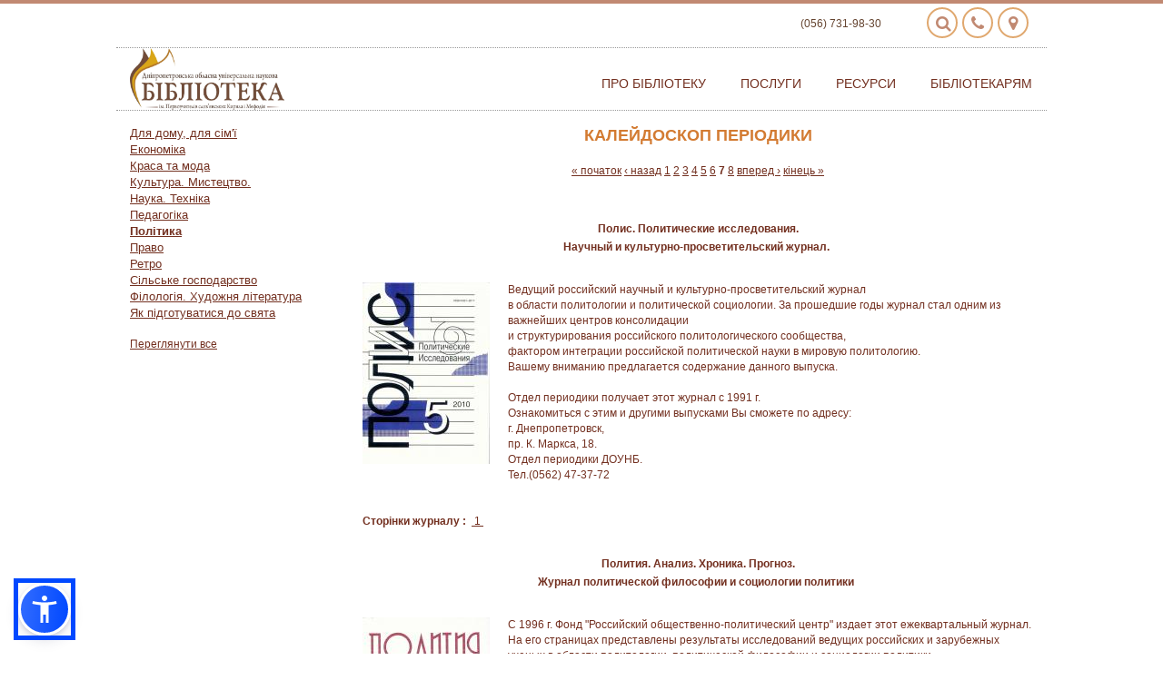

--- FILE ---
content_type: text/html; charset=utf-8
request_url: https://www.libr.dp.ua/?do=kaleidoscope&idr=1&np=7
body_size: 14778
content:
<!DOCTYPE html PUBLIC "-//W3C//DTD XHTML 1.0 Transitional//EN" "http://www.w3.org/TR/xhtml1/DTD/xhtml1-transitional.dtd">
<html xmlns="http://www.w3.org/1999/xhtml" xml:lang="uk" lang="uk">
<head>
<!-- Global site tag (gtag.js) - Google Analytics -->
<script async src="https://www.googletagmanager.com/gtag/js?id=UA-142474687-1"></script>
<script>
  window.dataLayer = window.dataLayer || [];
  function gtag(){dataLayer.push(arguments);}
  gtag('js', new Date());

  gtag('config', 'UA-142474687-1');
</script>

    
 <meta http-equiv="Content-Type" content="text/html; charset=utf-8" />
<title>КАЛЕЙДОСКОП ПЕРIОДИКИ</title>
<meta name="description" content="Дніпропетровська обласна універсальна наукова бібліотека, бiблiотека, Калейдоскоп періодики" />
<meta name="keywords" content="Калейдоскоп періодики" />
<meta name="generator" content="DataLife Engine (http://dle-news.ru)" />
<link rel="search" type="application/opensearchdescription+xml" href="https://www.libr.dp.ua/engine/opensearch.php" title="Дніпропетровська обласна універсальна наукова бібліотека| 190 років" />
<link rel="alternate" type="application/rss+xml" title="Дніпропетровська обласна універсальна наукова бібліотека| 190 років" href="https://www.libr.dp.ua/rss.xml" />
<script type="text/javascript" src="https://www.libr.dp.ua/engine/classes/js/jquery_3_1.js"></script>
<script type="text/javascript" src="https://www.libr.dp.ua/engine/classes/js/jqueryui.js"></script>
<script type="text/javascript" src="https://www.libr.dp.ua/engine/classes/js/dle_js.js"></script>
<link media="screen" href="https://www.libr.dp.ua/engine/editor/css/default.css" type="text/css" rel="stylesheet" />
 
<meta name="HandheldFriendly" content="true">
<meta name="format-detection" content="telephone=no">
<meta name="viewport" content="width=device-width, initial-scale=1">
<meta name="apple-mobile-web-app-capable" content="yes">
<meta name="apple-mobile-web-app-status-bar-style" content="default">
<link rel="shortcut icon" href="https://www.libr.dp.ua/templates/Bibo/images/favicon.ico"/>
<link media="screen" href="https://www.libr.dp.ua/templates/Bibo/style/owl.carousel.css" type="text/css" rel="stylesheet"/>
<link media="screen" href="https://www.libr.dp.ua/templates/Bibo/style/style.css" type="text/css" rel="stylesheet"/>
<link media="screen" href="https://www.libr.dp.ua/templates/Bibo/style/engine.css" type="text/css" rel="stylesheet"/>
<link media="screen" href="https://www.libr.dp.ua/templates/Bibo/style/bootstrap.css" type="text/css" rel="stylesheet"/>
<link rel="stylesheet" href="//fonts.googleapis.com/css?family=Open+Sans:400,600,300,800,700,400italic|PT+Serif:400,400italic"/>
<link href="https://fonts.googleapis.com/css?family=Roboto+Condensed" rel="stylesheet">
<link rel="stylesheet" href="https://maxcdn.bootstrapcdn.com/font-awesome/4.5.0/css/font-awesome.min.css">
<link media="screen" href="https://www.libr.dp.ua/templates/Bibo/style/animate.css" type="text/css" rel="stylesheet"/>
<script src="https://www.libr.dp.ua/templates/Bibo/js/libs.js"></script>


<!--[if lte IE 6]>
		<link rel="stylesheet" href="//universal-ie6-css.googlecode.com/files/ie6.1.1.css" media="screen, projection">
	<![endif]-->
<!-- HTML5 Shiv + detect touch events -->
<!---bb fix-->
<link media="screen" href="https://www.libr.dp.ua/templates/Bibo/style/bbcodes.css" type="text/css" rel="stylesheet"/>
<script type="text/javascript" src="https://www.libr.dp.ua/templates/Bibo/js/tooltip.js"></script>
<!--<script src="https://ajax.googleapis.com/ajax/libs/jquery/3.1.1/jquery.min.js"></script>//-->
<script src="https://www.libr.dp.ua/templates/Bibo/js/owl.carousel.js"></script>
<!--<script src="https://cdnjs.cloudflare.com/ajax/libs/OwlCarousel2/2.2.1/owl.carousel.min.js" type="text/javascript">//-->
<script src="https://maxcdn.bootstrapcdn.com/bootstrap/3.3.7/js/bootstrap.min.js"></script>
<script type="text/javascript">

  var _gaq = _gaq || [];
  _gaq.push(['_setAccount', 'UA-38526566-1']);
  _gaq.push(['_trackPageview']);

  (function() {
    var ga = document.createElement('script'); ga.type = 'text/javascript'; ga.async = true;
    ga.src = ('https:' == document.location.protocol ? 'https://ssl' : 'http://www') + '.google-analytics.com/ga.js';              1
    var s = document.getElementsByTagName('script')[0]; s.parentNode.insertBefore(ga, s);
  })();

</script>
<script src="https://code.iconify.design/1/1.0.3/iconify.min.js"></script>

<script src="https://cdn.jsdelivr.net/npm/sienna-accessibility@latest/dist/sienna-accessibility.umd.js" defer></script>
</head>
<body>

 <script type="text/javascript">
<!--
var dle_root       = 'https://www.libr.dp.ua/';
var dle_admin      = '';
var dle_login_hash = '';
var dle_group      = 5;
var dle_skin       = 'Bibo';
var dle_wysiwyg    = '1';
var quick_wysiwyg  = '1';
var dle_act_lang   = ["Так", "Ні", "Введення", "Скасувати", "Зберегти", "Видалити", "Завантаження. Зачекайте, будь-ласка..."];
var menu_short     = 'Швидке редагування';
var menu_full      = 'Повне редагування';
var menu_profile   = 'Перегляд профілю';
var menu_send      = 'Надіслати повідомлення';
var menu_uedit     = 'Адмінцентр';
var dle_info       = 'Інформація';
var dle_confirm    = 'Підтвердження';
var dle_prompt     = 'Введення інформації';
var dle_req_field  = 'Заповніть всі необхідні поля';
var dle_del_agree  = 'Ви дійсно хочете видалити? Дану дію буде неможливо відмінити.';
var dle_spam_agree = 'Ви дійсно хочете відзначити користувача як спамера? Це призведе до видалення всіх його коментарів';
var dle_complaint  = 'Зазначте текст вашої скарги для адміністрації:';
var dle_big_text   = 'Виділена занадто велика ділянка тексту.';
var dle_orfo_title = 'Зазначте коментар для адміністрації до знайденої граматичної помилки';
var dle_p_send     = 'Надіслати';
var dle_p_send_ok  = 'Повідомлення успішно надіслане';
var dle_save_ok    = 'Зміни успішно збережені. Оновити сторінку?';
var dle_reply_title= 'Відповідь на коментар';
var dle_tree_comm  = '0';
var dle_del_news   = 'Видалити статтю';
var dle_sub_agree  = '';
var allow_dle_delete_news   = false;
var dle_search_delay   = false;
var dle_search_value   = '';
jQuery(function($){
FastSearch();
});
//-->
</script> <header id="header">
<div class="container clearfix">
<style>
.button {
/*    background-image: -webkit-linear-gradient(top, #f4f1ee, #fff);
    background-image: linear-gradient(top, #f4f1ee, #fff);*/
    border-radius: 50%;
/*    box-shadow: 0px 8px 10px 0px rgba(0, 0, 0, .3), inset 0px 4px 1px 1px white, inset 0px -3px 1px 1px rgba(204,198,197,.5);*/
    float: right;
    height: 34px;
    margin: 0 5px 0px 0;
    position: relative;
    width: 34px;
/*    -webkit-transition: all .1s linear;     
    transition: all .1s linear;*/
    float: right;
/*    background-color: rgb(224, 168, 111);*/
    border: 2px solid rgb(224, 168, 111);
    color: #FFF;
}
.button i::before {
    left: 8px;
    top: 7px;
    position: absolute;
}
i.fa-map-marker::before {
    left: 10px;
}
.button .fa { color: #c18972; }
</style>
	<div class="row" style="text-align: right; font-size: 18px; color: #FFF; margin-right: 0px; margin-bottom: 10px;">
		<span style="font-size: 12px; color: #654430; margin-right: 20px; padding-top: 10px; display: inline-block;">(056) 731-98-30</span>
		<a href="/find.html" class="button" title="Як нас знайти"><i class="fa fa-map-marker" aria-hidden="true"></i></a>&nbsp;
		<a href="/contacts.html" class="button" title="Контакти"><i class="fa fa-phone" aria-hidden="true"></i></a>&nbsp;
		<a href="/index.php?do=search" class="button" title="Пошук по сайту"><i class="fa fa-search" aria-hidden="true"></i></a>&nbsp;
	</div>
	<div class="row" style="border-bottom: 1px dotted #999;border-top: 1px dotted #999;">
		<div class="col-md-3 col-sm-3 col-xs-9">
			<a class="navbar-brand" href="/" id="logo">
			<img src="https://www.libr.dp.ua/templates/Bibo/images/logo.webp" class="img-responsive" title="Дніпропетровська обласна універсальна наукова бібліотека ім. Первоучителів слов'янських Кирила і Мефодія"  alt="Дніпропетровська обласна універсальна наукова бібліотека ім. Первоучителів слов'янських Кирила і Мефодія" style="max-width: 170px;">
			</a>
		</div>
		<div class="col-md-9 col-sm-9 col-xs-3 topmenu">			
			<!-- Navigation -->
			<nav id="mainNav" class="navbar navbar-default navbar-custom menu">			
				<!-- Brand and toggle get grouped for better mobile display -->
				<div class="navbar-header page-scroll">
					<button type="button" class="navbar-toggle" data-toggle="collapse" data-target="#menu" title="Menu">
					<i class="fa fa-bars"></i>
					</button>
				</div>
				<!-- Collect the nav links, forms, and other content for toggling -->
				<div class="collapse navbar-collapse" id="menu">
					<ul class="nav navbar-nav navbar-right">
						<li class="dropdown">
						<a href="/about/" class="dropdown-toggle" data-toggle="dropdown" role="button" aria-expanded="false">Про бібліотеку</a>
						<ul class="dropdown-menu" role="menu">
							<li><a href="/time.html">Графік роботи</a></li>
                            <!--<li><a href="#">Як записатися до бібліотеки</a></li>-->
							<li><a href="/find.html">Як нас знайти</a></li>
                            <li><a href="/rulesbibl.html">Правила користування</a></li>
                            <li><a href="/departaments.html">Про відділи</a></li>
                            <li><a href="/contacts.html">Контакти</a></li>
							<li><a href="/bibl.html">Бібліотека сьогодні</a></li>
                             <li><a href="/history.html">Історія бібліотеки</a></li>
                             <li><a href="Socmerezhi.html">Бібліотека в соціальних медіа</a></li>
                            <li><a href="/zasid_klubiv_glav.html">Робота клубів</a></li>
                            <li><a href="/?do=chronicles">Бібліотечні новини</a></li>
                            <li><a href="/fr.html">Партнери бібліотеки</a></li>
                            <li><a href="/dar.html">Дарунки бібліотеці</a></li>
					        <!--<li><a href="#">Віртуальна екскурсія</a></li>-->
                            <li><a href="/?do=GalleryVS">Фотогалерея</a></li>
							</ul>
						</li>
						
						<li class="dropdown">
						<a href="/about.html" class="dropdown-toggle" data-toggle="dropdown" role="button" aria-expanded="false">Послуги</a>
						<ul class="dropdown-menu" role="menu">
                            <li><a href="bibl_posl.html">Бібліотечно-інформаційні</a></li>
                            <li><a href="bibl_plat_posl.html">Додаткові платні послуги</a></li>
                            <li><a href="/?do=virtb">Віртуальна довідка</a></li>
                            <li><a href="http://www.old.libr.dp.ua/cgi-bin/irbis64r_01/cgiirbis_64.exe?C21COM=F&I21DBN=BOOKN&P21DBN=BOOKN#">Пошук за каталогами</a></li>
                            <li><a href="/prodovg.html">Продовження користування літературою</a></li>
                            <li><a href="/?do=eldd">Електронна доставка документів</a></li>
                            <li><a href="/dep-mba.html">Замовлення по МБА</a></li>
                            <li><a href="/?do=subscribe">Підписка на розсилки</a></li>
                            <li><a href="/wi-fi.html">Доступ до Інтернет</a></li>
                            <li><a href="read_bibl.html">Рекомендуємо почитати</a></li>
                            <li><a href="/konsultacii.html">Консультації патентних повіренних</a></li>
							
						</ul>
						</li>
						<li class="dropdown">
						<a href="/contacts.html" class="dropdown-toggle" data-toggle="dropdown" role="button" aria-expanded="false">Ресурси</a>
						<ul class="dropdown-menu" role="menu">
                            <li><a href="/fond.html">Фонди та колекції</a></li>
                            <li><a href="/?do=new-book">Нові надходження</a></li>
                            <li><a href="/region-istorija.html">Краєзнавчі ресурси</a></li>
                            <li><a href="/?do=virtshow">Віртуальні виставки</a></li>
                            <li><a href="/elektronniy-katalog.html">Електронні каталоги</a></li>
							<li><a href="/elektronn-resursi-dounb.html">Електронні ресурси</a></li>
                           <!-- <li><a href="#">Бібліотекар рекомендує</a></li>-->
							<li><a href="/qr-proect.html">Е-книга через QR-код</a></li>
                           <li><a href="/svit_znan.html">Світ знань нових видань</a></li>
                            <li><a href="/?do=site-rating">Що читають користувачі</a></li>
                             <li><a href="https://www.libr.dp.ua/?do=fullkr&cat=85">Видання бібліотеки</a></li>
                            <li><a href="/book_stories.html">Book stories: з рук у руки</a></li>
                            <li><a href="/elres-internet.html">Ресурси інтернет</a></li>
                            <li><a href="/videogall.html">Відеогалерея</a></li>
                            <li><a href="/?do=audiopodcasts">Аудіоподкасти</a></li>
                            <li><a href="/a-book.html">Аудіокниги</a></li>
                            <li><a href="/?do=ukrainica">Україніка</a></li>
						</ul>
						</li>
						<li class="dropdown">
						<a href="/contacts.html" class="dropdown-toggle" data-toggle="dropdown" role="button" aria-expanded="false">Бібліотекарям</a>
						<ul class="dropdown-menu" role="menu">
                            <li><a href="DBA.html">Дніпропетровська бібліотечна асоціація</a></li>
							<li><a href="/?do=dnipro">Дніпропетровщина бібліотечна</a></li>
							<li><a href="reg.html">Заклади культури області</a></li>
							<li><a href="/elkat.html">Проект «Електронний каталог»</a></li>
                           <li><a href="/xronika.html">Бібліотеки: хроніки війни</a></li> 
                            <li><a href="pkk1.html">Проект ПКК</a></li>
                            <li><a href="knobmen.html">Книгообмін</a></li>
                            <li><a href="/zaproch.html">Запрошуємо до участі</a></li>
                            <li><a href="nauk-doslid_robota.html">Науково-дослідна робота</a></li>
                           <li><a href="/conference.html">Конференції</a></li>
                            <li><a href="/projects.html">Проєкти, акції, конкурси</a></li>
                            <li><a href="libr_world.html">Бібліотеки світу</a></li>
                            <li><a href="libr_ukraina.html">Бібліотеки України</a></li>
						</ul>
						</li>
					</ul>
				</div>
				<!-- /.navbar-collapse -->
			
			</nav>
		</div>
	</div>
</div>
<!--hidden search-->
<!--search-->

<!--<div class="visible-sm-block visible-xs-block hiddensrch">
	<div class="container clearfix">
		<form id="q_search" class="srch" method="post">
			<div class="q_search">
				<input id="story" name="story" class="searchTerm" placeholder="Пошук в каталозі..." type="search">
				<button class="searchButton" type="submit" title="Знайти"><i class="searchIcon fa fa-search"></i></button>
			</div>
			<input type="hidden" name="do" value="search">
			<input type="hidden" name="subaction" value="search">
			<div class="clear">
			</div>
			<ul>
				<li>
				<a href="#">Розширений пошук по каталогу</a>
				</li>
				<li>
				<a href="#">Пошук по сайту</a>
				</li>
			</ul>
		</form>
		<div class="clear">
		</div>
	</div>
</div>//-->
<!--end-->
<!--hidden-->
</header>
<!-- end #header --> 
<section id="content" class="container clearfix">
     
    
     <div class = "row">
    <!--Left column-->

<div id='dle-content'><div class = "col-md-3"><a href="/?do=kaleidoscope&idr=5" class="lmenu">Для дому, для сім'ї</a><br/><a href="/?do=kaleidoscope&idr=3" class="lmenu">Економіка</a><br/><a href="/?do=kaleidoscope&idr=6" class="lmenu">Краса та мода</a><br/><a href="/?do=kaleidoscope&idr=10" class="lmenu">Культура. Мистецтво.</a><br/><a href="/?do=kaleidoscope&idr=4" class="lmenu">Наука. Техніка</a><br/><a href="/?do=kaleidoscope&idr=9" class="lmenu">Педагогіка</a><br/><a href="/?do=kaleidoscope&idr=1" class="lmenu"><b>Політика</b></a><br/><a href="/?do=kaleidoscope&idr=2" class="lmenu">Право</a><br/><a href="/?do=kaleidoscope&idr=12" class="lmenu">Ретро</a><br/><a href="/?do=kaleidoscope&idr=11" class="lmenu">Сільське господарство</a><br/><a href="/?do=kaleidoscope&idr=8" class="lmenu">Філологія. Художня література</a><br/><a href="/?do=kaleidoscope&idr=7" class="lmenu">Як підготуватися до свята</a><br/><br/><a href="/?do=kaleidoscope&idr=0">Переглянути все</a><br/></div>
    <div class = "col-md-9"><h3 style="margin-left: 0px; text-align: center; margin-bottom: 20px; color: #d37b32;" class="myh3">КАЛЕЙДОСКОП ПЕРIОДИКИ</h3><p align="center"> <a class="pager-first first" href="/?do=kaleidoscope&idr=1&np=1" title="">« початок</a>  <a class="pager-previous" href="/?do=kaleidoscope&idr=1&np=6" title="">‹ назад</a>  <a class="pager-item" href="/?do=kaleidoscope&idr=1&np=1" title="">1</a>  <a class="pager-item" href="/?do=kaleidoscope&idr=1&np=2" title="">2</a>  <a class="pager-item" href="/?do=kaleidoscope&idr=1&np=3" title="">3</a>  <a class="pager-item" href="/?do=kaleidoscope&idr=1&np=4" title="">4</a>  <a class="pager-item" href="/?do=kaleidoscope&idr=1&np=5" title="">5</a>  <a class="pager-item" href="/?do=kaleidoscope&idr=1&np=6" title="">6</a>  <b>7</b>  <a class="pager-item" href="/?do=kaleidoscope&idr=1&np=8" title="">8</a>  <a class="pager-next" href="/?do=kaleidoscope&idr=1&np=8" title="">вперед ›</a>  <a class="pager-last last" href="/?do=kaleidoscope&idr=1&np=8" title="">кінець »</a> <br>&nbsp;</p>
<div class="journal" style="margin-top: 30px; min-height: 220px;"><p align="center" style="color:#733020; font-size: 14px; font-face: Geneva, Arial, Helvetica, sans-serif;"><strong>Полис. Политические исследования.<br>Научный и культурно-просветительский журнал.</strong>&nbsp;<br>&nbsp;</p>
      <div align="center" style="display: inline-block; text-align: left; margin-bottom: 6px; width: 160px; float: left;"><img src="https://old.libr.dp.ua/imgsp/img_468.jpg" width="140" alt="Полис. Политические исследования. Научный и культурно-просветительский журнал."></div>
      <p align="justify" style="display: contents; color: #733020; font-size: 12px; font-face: Geneva, Arial, Helvetica, sans-serif;">Ведущий российский научный и культурно-просветительский журнал <BR>в области политологии и политической социологии. За прошедшие годы журнал стал одним из важнейших центров консолидации <BR>и структурирования российского политологического сообщества, <BR>фактором интеграции российской политической науки в мировую политологию.<BR>Вашему вниманию предлагается содержание данного выпуска.<BR><BR>Отдел периодики получает этот журнал с 1991 г.<BR>Ознакомиться с этим и другими выпусками Вы сможете по адресу:<BR>г. Днепропетровск,<BR>пр. К. Маркса, 18.<BR>Отдел периодики ДОУНБ.<BR>Тел.(0562) 47-37-72<BR><BR><br/><b>Сторінки журналу : </b>&nbsp;<a href="/?do=kaleidoscope&id=468&p=0" target="_blank">&nbsp;1&nbsp;</a></p></div><div class="journal" style="margin-top: 30px; min-height: 220px;"><p align="center" style="color:#733020; font-size: 14px; font-face: Geneva, Arial, Helvetica, sans-serif;"><strong>Полития. Анализ. Хроника. Прогноз.<br>Журнал политической философии и социологии политики</strong>&nbsp;<br>&nbsp;</p>
      <div align="center" style="display: inline-block; text-align: left; margin-bottom: 6px; width: 160px; float: left;"><img src="https://old.libr.dp.ua/imgsp/img_466.jpg" width="140" alt="Полития. Анализ. Хроника. Прогноз. Журнал политической философии и социологии политики"></div>
      <p align="justify" style="display: contents; color: #733020; font-size: 12px; font-face: Geneva, Arial, Helvetica, sans-serif;">С 1996 г. Фонд "Российский общественно-политический центр" издает этот ежеквартальный журнал. На его страницах представлены результаты исследований ведущих российских и зарубежных ученых в области политологии, политической философии и социологии политики.<BR> <BR>Вашему вниманию предлагается начало статьи Г.А. Алмонда и С. Вербы «Гражданская культура».<BR>Отдел периодики получает этот журнал с 2002 г.<BR>Дочитать эту статью Вы сможете по адресу:<BR>г. Днепропетровск,<BR>пр. К. Маркса, 18.<BR>Отдел периодики ДОУНБ.<BR>Тел.(0562) 47-37-72<BR><BR><br/><b>Сторінки журналу : </b>&nbsp;<a href="/?do=kaleidoscope&id=466&p=0" target="_blank">&nbsp;1&nbsp;</a></p></div><div class="journal" style="margin-top: 30px; min-height: 220px;"><p align="center" style="color:#733020; font-size: 14px; font-face: Geneva, Arial, Helvetica, sans-serif;"><strong>Paris Match</strong>&nbsp;<br>&nbsp;</p>
      <div align="center" style="display: inline-block; text-align: left; margin-bottom: 6px; width: 160px; float: left;"><img src="https://old.libr.dp.ua/imgsp/img_454.jpg" width="140" alt="Paris Match"></div>
      <p align="justify" style="display: contents; color: #733020; font-size: 12px; font-face: Geneva, Arial, Helvetica, sans-serif;">Французский еженедельный журнал новостей, основанный 25 марта 1949 года, выходит на французском языке.<BR>Журнал  представляет главные национальные и международные новости наряду с особенностями стиля жизни знаменитостей. <BR>Отдел документов на иностранных языках  получает этот журнал с 2002 г. <BR>В этом номере журнала вы сможете прочитать статью об известной французской актрисе театра и кино Анни Сюзанн Жирардо. <BR>Ознакомиться с этим и другими выпусками Вы сможете по адресу: <BR>г. Днепропетровск, <BR>пр.Карла Маркса, 18, ком.18, 2-й этаж.<BR>Отдел документов на иностранных языках КЗК ДОУНБ<BR><br/><b>Сторінки журналу : </b>&nbsp;<a href="/?do=kaleidoscope&id=454&p=0" target="_blank">&nbsp;1&nbsp;</a></p></div><div class="journal" style="margin-top: 30px; min-height: 220px;"><p align="center" style="color:#733020; font-size: 14px; font-face: Geneva, Arial, Helvetica, sans-serif;"><strong>Універсум<br>Журнал політології, футурології, економіки, науки та культури</strong>&nbsp;<br>&nbsp;</p>
      <div align="center" style="display: inline-block; text-align: left; margin-bottom: 6px; width: 160px; float: left;"><img src="https://old.libr.dp.ua/imgsp/img_403.jpg" width="140" alt="Універсум Журнал політології, футурології, економіки, науки та культури"></div>
      <p align="justify" style="display: contents; color: #733020; font-size: 12px; font-face: Geneva, Arial, Helvetica, sans-serif;">Журнал заснований у 1993 р. У редколегію входять С.Вовканич, Ю.Саєнко, Я.Грицак, М.Жулинський, П.Іванишин, В.Різун, В.Шкляр, І.Юхновський та інші без перебільшення знакові постаті для сьогоднішньої України – економісти, історики, філософи, філологи, фізики й математики… Закордонні представництва діють у Варшаві, Відні, Парижі, Нью-Йорку, Вінніпезі. <BR>Доктор економічних наук Ю. Саєнко пише: «Журнал «Універсум» — унікальне явище в українському медіапросторі. Це своєрідна арена системного мислення, роздумів про те, що відбувається з Україною в контексті історичного минулого та сьогодення. Арена особлива. Значуща. З високим кипінням багатющого національного інтелекту тих, кому надається слово».<BR>До Вашої уваги пропонуються зміст представленого журналу та перша сторінка статті О.К. Романчука «Куди летить Україна?».<BR><BR>Відділ періодики отримує цей журнал з 1994 р.<BR>До Вашої уваги пропонується перша сторінка статті.<BR>Ознайомитись з представленим та іншими номерами журналу можна за адресою:<BR>м. Дніпропетровськ, <BR>пр. К. Маркса, 18.<BR>Відділ періодики ДОУНБ.<BR>Тел.(0562) 47-37-72<BR><br/><b>Сторінки журналу : </b>&nbsp;<a href="/?do=kaleidoscope&id=403&p=0" target="_blank">&nbsp;1&nbsp;</a></p></div><div class="journal" style="margin-top: 30px; min-height: 220px;"><p align="center" style="color:#733020; font-size: 14px; font-face: Geneva, Arial, Helvetica, sans-serif;"><strong>Корреспондент<br>Еженедельный общественно-политический журнал</strong>&nbsp;<br>&nbsp;</p>
      <div align="center" style="display: inline-block; text-align: left; margin-bottom: 6px; width: 160px; float: left;"><img src="https://old.libr.dp.ua/imgsp/img_384.jpg" width="140" alt="Корреспондент Еженедельный общественно-политический журнал"></div>
      <p align="justify" style="display: contents; color: #733020; font-size: 12px; font-face: Geneva, Arial, Helvetica, sans-serif;">Украинский еженедельный общественно-политический журнал выходит с 2002 г. на русском языке. В журнале «Корреспондент» освещаются актуальные и интересные темы.<BR>Тематика издания: Украина и зарубежные страны, политика, бизнес, жизнь, мир, культура, наука и технологии; интервью с выдающимися людьми.<BR><BR>Отдел периодики получает этот журнал с 2002 г.<BR>Дочитать представленные статьи о возможностях недорого туризма Вы сможете по адресу:<BR>Вашему вниманию предлагается начало статьи.<BR>Ознакомиться с этим и другими выпусками Вы сможете по адресу:<BR>г. Днепропетровск,<BR>пр. К. Маркса, 18.<BR>Отдел периодики ДОУНБ.<BR>Тел.(0562) 47-37-72<BR><br/><b>Сторінки журналу : </b>&nbsp;<a href="/?do=kaleidoscope&id=384&p=0" target="_blank">&nbsp;1&nbsp;</a></p></div><div class="journal" style="margin-top: 30px; min-height: 220px;"><p align="center" style="color:#733020; font-size: 14px; font-face: Geneva, Arial, Helvetica, sans-serif;"><strong>Універсум<br>Журнал політології, футурології, економіки, науки та культури</strong>&nbsp;<br>&nbsp;</p>
      <div align="center" style="display: inline-block; text-align: left; margin-bottom: 6px; width: 160px; float: left;"><img src="https://old.libr.dp.ua/imgsp/img_314.jpg" width="140" alt="Універсум Журнал політології, футурології, економіки, науки та культури"></div>
      <p align="justify" style="display: contents; color: #733020; font-size: 12px; font-face: Geneva, Arial, Helvetica, sans-serif;">Крім політологічних і культурологічних статей, у журналі читач знайде й багато матеріалу, дотичного до цих загальнолюдських інтересів з використанням новітніх досягнень природничих, технічних, економічних наук. <BR>Юрій Саєнко, доктор економічних наук, пише: «Журнал «Універсум» — унікальне явище в українському медіапросторі. Це своєрідна арена системного мислення, роздумів про те, що відбувається з Україною в контексті історичного минулого та сьогодення. Арена особлива. Значуща. З високим кипінням багатющого національного інтелекту тих, кому надається слово». <BR>Журнал заснований у 1993 р. <BR>До Вашої уваги пропонуються зміст представленого журналу та перша сторінка статті В. Здоровика «Фінансово-економічна криза: її причини та наслідки".<BR><BR>Відділ періодики отримує цей журнал з 1994 р.<BR>До Вашої уваги пропонується перша сторінка статті.<BR>Ознайомитись з представленим та іншими номерами видання можна за адресою:<BR>м. Дніпропетровськ, <BR>пр. К. Маркса, 18.<BR>Відділ періодики ДОУНБ.<BR>Тел.(0562) 47-37-72<BR><br/><b>Сторінки журналу : </b>&nbsp;<a href="/?do=kaleidoscope&id=314&p=0" target="_blank">&nbsp;1&nbsp;</a></p></div><div class="journal" style="margin-top: 30px; min-height: 220px;"><p align="center" style="color:#733020; font-size: 14px; font-face: Geneva, Arial, Helvetica, sans-serif;"><strong>Зовнішні справи<br>Суспільно-політичний журнал</strong>&nbsp;<br>&nbsp;</p>
      <div align="center" style="display: inline-block; text-align: left; margin-bottom: 6px; width: 160px; float: left;"><img src="https://old.libr.dp.ua/imgsp/img_308.jpg" width="140" alt="Зовнішні справи Суспільно-політичний журнал"></div>
      <p align="justify" style="display: contents; color: #733020; font-size: 12px; font-face: Geneva, Arial, Helvetica, sans-serif;">Рік заснування – 2007. Засновники: Міністерство закордонних справ України, Дипломатична академія України. Журнал висвітлює питання зовнішньої політики України; проблематика видання: міжнародні відносини, геополітика, міжнародна економіка.<BR>До Вашої уваги пропонуються зміст представленого журналу та перша сторінка статті А. Веселовського «Україна-ЄС: етап, що завершується; етап, що починається».<BR>Відділ періодики отримує цей журнал з 2007 р.<BR><BR>До Вашої уваги пропонується перша сторінка статті.<BR>Ознайомитись з представленим та іншими номерами видання можна за адресою:<BR>м. Дніпропетровськ, <BR>пр. К. Маркса, 18.<BR>Відділ періодики ДОУНБ.<BR>Тел.(0562) 47-37-72<BR><br/><b>Сторінки журналу : </b>&nbsp;<a href="/?do=kaleidoscope&id=308&p=0" target="_blank">&nbsp;1&nbsp;</a></p></div><div class="journal" style="margin-top: 30px; min-height: 220px;"><p align="center" style="color:#733020; font-size: 14px; font-face: Geneva, Arial, Helvetica, sans-serif;"><strong>Сегодня<br>Популярная информационно-аналитическая газета</strong>&nbsp;<br>&nbsp;</p>
      <div align="center" style="display: inline-block; text-align: left; margin-bottom: 6px; width: 160px; float: left;"><img src="https://old.libr.dp.ua/imgsp/img_242.jpg" width="140" alt="Сегодня Популярная информационно-аналитическая газета"></div>
      <p align="justify" style="display: contents; color: #733020; font-size: 12px; font-face: Geneva, Arial, Helvetica, sans-serif;">С 27 ноября в Днепропетровске выходит локальный выпуск всеукраинской ежедневной газеты «Сегодня». Теперь жители г. Днепропетровска и области смогут получать качественное ежедневное издание с освещением актуальных локальных новостей и событий. <BR>– Газета «Сегодня Днепропетровск» является продолжением стратегического плана нашей компании по локализации газеты «Сегодня», – говорит Гильермо Шмитт, генеральный директор ЗАО «Сегодня Мультимедиа». – Новый формат газеты «Сегодня» в г. Днепропетровск сделает ее неотъемлемой частью повседневной жизни жителей города. <BR>Над подготовкой каждого номера газеты работает редакция регионального офиса под руководством главного редактора Галины Ермоленко: «С 27 ноября  жители Днепропетровска   и  области смогут получать  самые актуальные новости.  Мы расскажем о том, чем живет город, о том, что волнует горожан. На страницах нашей газеты вы найдете самые интересные истории, познакомитесь с неординарными людьми. Команда днепропетровской редакции «Сегодня» сделает все для того, чтобы наши читатели получали достойную информацию».<BR><BR> Днепропетровская областная библиотека получает газету с 1998 года.<BR>Вашему вниманию предлагается начало статьи.<BR>Ознакомиться с этим и другими выпусками Вы сможете по адресу:<BR>г. Днепропетровск,<BR>пр. К. Маркса, 18.<BR>Отдел периодики ДОУНБ.<BR><BR><BR><br/><b>Сторінки журналу : </b>&nbsp;<a href="/?do=kaleidoscope&id=242&p=0" target="_blank">&nbsp;1&nbsp;</a></p></div><div class="journal" style="margin-top: 30px; min-height: 220px;"><p align="center" style="color:#733020; font-size: 14px; font-face: Geneva, Arial, Helvetica, sans-serif;"><strong> «Ї» <br>Незалежний культурологічний часопис «Ї» </strong>&nbsp;<br>&nbsp;</p>
      <div align="center" style="display: inline-block; text-align: left; margin-bottom: 6px; width: 160px; float: left;"><img src="https://old.libr.dp.ua/imgsp/img_184.jpg" width="140" alt=" «Ї»  Незалежний культурологічний часопис «Ї» "></div>
      <p align="justify" style="display: contents; color: #733020; font-size: 12px; font-face: Geneva, Arial, Helvetica, sans-serif;">Незалежний культурологічний часопис «Ї» є недержавною громадською організацією, що досліджує проблеми культурології, політології, філософії. Головними напрямами її діяльності є вивчення міжетнічних стосунків, проблем цивілізаційних розламів і адміністративних кордонів, формування европейської ідентичности і питань европейської інтеграції, сучасного політичного дискурсу.<BR><BR>Журнал "Ї" увпродовж років відслідковував стосунки України з Европейським Союзом. Цей номер часопису - присвячено саме цій темі.<BR><BR>Бібліотека отримує видання з 1997 р.<BR>До Вашої уваги пропонується перша сторінка статті.<BR>Ознайомитись з представленим та іншими номерами журналу можна за адресою:<BR>м. Дніпропетровськ, <BR>пр. К. Маркса, 18.<BR>Відділ періодики ДОУНБ.<BR><BR><br/><b>Сторінки журналу : </b>&nbsp;<a href="/?do=kaleidoscope&id=184&p=0" target="_blank">&nbsp;1&nbsp;</a></p></div><div class="journal" style="margin-top: 30px; min-height: 220px;"><p align="center" style="color:#733020; font-size: 14px; font-face: Geneva, Arial, Helvetica, sans-serif;"><strong>The Ukrainian</strong>&nbsp;<br>&nbsp;</p>
      <div align="center" style="display: inline-block; text-align: left; margin-bottom: 6px; width: 160px; float: left;"><img src="https://old.libr.dp.ua/imgsp/img_174.jpg" width="140" alt="The Ukrainian"></div>
      <p align="justify" style="display: contents; color: #733020; font-size: 12px; font-face: Geneva, Arial, Helvetica, sans-serif;">Один з найпопулярнiших українських часописiв серед провiдних бiзнесменiв та полiтикiв. Його  читають скрiзь - як в Українi, так i за кордоном. Журнал видається двома мовами, розповідає про політичне, єкономічне та культурне життя країни.<BR><BR>Фаховий статус читача  – підприємці, політики, діячі культури, представники дипломатичного корпусу тощо. <BR><BR>До вашої уваги представлена стаття І. Чепугової  " Мода на здоров'я", яка розповість про SPA-курорти нашої країни.<BR><BR>Бібліотека отримує видання з 2003 р.<BR>Ознайомитися з журналом ви можете у відділі іноземної літератури за адресою: вул. К. Маркса 18<BR><br/><b>Сторінки журналу : </b>&nbsp;<a href="/?do=kaleidoscope&id=174&p=0" target="_blank">&nbsp;1&nbsp;</a>&nbsp;<a href="/?do=kaleidoscope&id=174&p=1" target="_blank">&nbsp;2&nbsp;</a>&nbsp;<a href="/?do=kaleidoscope&id=174&p=2" target="_blank">&nbsp;3&nbsp;</a></p></div></div>
<script type="text/javascript">
<!--
	$(document).ready(function() {
		$('.fancybox').fancybox();
	});
  var cot = 10;
  function showNext(){
    var cp=0, cc=0;
    $('#pdata li').each(function(){
      var $item = $(this);
      if($item.hasClass('hiden')){
        if(cc>=cot){
          cp++;
        }else{
           $item.removeClass('hiden');
           $item.fadeIn().show();
           cc++;
        }
      }
    });
    if(cp==0){
      $('#shownext').fadeOut().hide();
    }
  }
//-->
</script>

<style>
  a.lmenu {
    font-size: 13px;
  }
 #pdata {
   border: 0px none;
   outline: 0px none;
   font-weight: inherit;
   font-style: inherit;
   font-size: 100%;
   font-family: inherit;
   vertical-align: baseline;
   margin: 0px;
   padding: 0px;
   margin-left: 20px;
   margin-right: 20px;
 }

  #pdata li {
    border: 1px solid rgb(228, 228, 228);
    background: rgb(255, 255, 255);
    display: block;
    list-style: none;
    margin: 0;
    margin-bottom: 5px;
    padding: 0;
    text-align: left;
    vertical-align: top;
    word-spacing: normal;
    padding: 10px;
    font-size: 13px;
 }
 h3.myh3 {
    font-size: 18px;
 }
#pdata li span.data {
    color: #A1310F;
    margin-left: 7px;
}
#pdata li span.nazva {
    margin-left: 20px;
}
 @media (max-width: 768px) {
   #pdata {
    margin-left: 0px;
    margin-right: 0px;
   }
   h3.myh3 {
	margin-top: 20px;
   }
   a.lmenu {
     margin-bottom: 6px;
     display: inline-block;
   }
 }
</style>
</div>


</div> 
    <div class="page-buffer">
    </div>
</section>
<!-- end #content -->
<footer class="clearfix">
<div class="footlinks">
	<div class="container">
		<div class="">
			<div class="col-md-3 col-sm-6">
				<h2>Корисні посилання</h2>
				<ul>
					<li><a href="https://mcip.gov.ua/" target="_blank">Міністерство культури України</a></li>
					<li><a href="https://www.kmu.gov.ua/ua" target="_blank">Урядовий портал</a></li>
					<li><a href="https://adm.dp.gov.ua/ua" target="_blank">Дніпропетровська обласна державна адміністрація</a></li>
                    <li><a href="https://oblrada.dp.gov.ua" target="_blank">Дніпропетровська обласна рада</a></li>
                    <li><a href="https://ula.org.ua" target="_blank">Українська бібліотечна асоціація</a></li>
					<li><a href="/DBA.html">Дніпропетровська бібліотечна асоціація</a></li>
                    <li><a href="/?do=reference">Стосується кожного</a></li>
                    <li><a href="/QR.html">E-книга через QR-код</a></li>
					<li><a href="perecladachi.html" target="_blank">Перекладачі</a></li>
                   	<!--<li><a href="#">Театральні квитки онлайн</a></li>-->
					<!--<li><a href="#">Онлайн замовлення квитків на транспорт</a></li>-->
                    <li><a href="/obmin.html">Обмін корисними посиланнями </a></li>
                    
				</ul>
			</div>
			
			<div class="col-md-3 col-sm-6">
				<h2>Бібліотека інформує</h2>
				<ul>
                    <li><a href="socmerezhi.html">Бібліотека в соціальних медіа</a></li>
                    <li><a href="afisha_oglyad.html">Інформаційно-освітні заходи</a></li>
					<li><a href="zasid_klubiv_glav.html">Робота клубів</a></li>
                    <li><a href="centr.html">Центри бібліотеки</a></li>
					<li><a href="/?do=artnews">Новини культури</a></li>
					<!--<li><a href="excuse_me.html">Літературні обрії</a></li>-->
                    <li><a href="/?do=site-rating">Що читають користувачі бібліотеки</a></li>
					<li><a href="zvit.html">Щорічний звіт</a></li>
                    <li><a href="ekspertiza.html">Експертиза видань</a></li>
                    <li><a href="zved_katalog.html">Зведений каталог періодичних видань</a></li>
                    <li><a href="arhiv.html">Архів сайту</a></li>
                    <li><a href="http://old.libr.dp.ua" target="_blank">Попередня версія сайту</a></li>
					
				</ul>
			</div>
            <div class="col-md-3 col-sm-6">
				<h2>Онлайн сервіси і ресурси</h2>
				<ul>
					<li><a href="/?do=virtb">Віртуальна довідка</a></li>
                     <li><a href="https://www.old.libr.dp.ua/cgi-bin/irbis64r_01/cgiirbis_64.exe?C21COM=F&P21DBN=IBIS&I21DBN=IBIS_REC&Z21ID=111">Запис в бібліотеку online</a></li>
                    <li><a href="https://www.old.libr.dp.ua/cgi-bin/irbis64r_01/cgiirbis_64.exe?C21COM=F&I21DBN=BOOKN&P21DBN=BOOKN#">Замовлення літератури</a></li>
					<li><a href="/?do=eldd">Електронна доставка документів</a></li>
                    <li><a href="/?do=sipidbooks">Цікаві надходження</a></li>
                    <li><a href="/?do=subscribe">Наші розсилки</a></li>
                    <li><a href="/?do=virtshow">Віртуальні виставки</a></li>
                    <li><a href="/?do=new-book">Нові надходження</a></li>
                    <li><a href="/region-istorija.html">Наш край</a></li>
                    <li><a href="/?do=collections&cat=72">Видання бібліотеки</a></li> 
					                   				
				</ul>
			</div>
			<div class="col-md-3 col-sm-6">

<!--<script src="https://code.iconify.design/1/1.0.1/iconify.min.js"></script>//-->

				<h2>Ресурси інтернет</h2>
				<ul>
					<li><a href="/elres-internet.html">Електронні бібліотеки</a></li>
					<li><a href="libr_world.html">Бібліотеки світу</a></li>
					<li><a href="libr_ukraina.html">Бібліотеки України</a></li>
					<li><a href="elektronna-perodika.html">Електронна періодика</a></li>
                    <li><a href="http://elib.nlu.org.ua/" target="_blank">Електронна бібліотека «Культура України»</a></li>
                    <!--<<li><a href="/?do=virtshow">Віртуальні виставки</a></li>-->
					<li><a href="https://prometheus.org.ua/"target="_blank">Освітні on-line курси</a></li>
					<!--<li><a href="#">3D виставки</a></li>-->
					<li>
					<ul>
						<li>
						<a href="https://www.facebook.com/libr.dp.ua" target="_blank" title="Facebook"><i class="fa fa-facebook-official"></i></a>
						</li>
						<li><a href="http://libr-universalka.blogspot.com/" target="_blank" title="Blogger"><span class="iconify" data-icon="fa-brands:blogger-b" data-inline="false" style="font-size: 23px; vertical-align: bottom;"></span></a></li>
						<!--<li>
						<a href="#"><i class="fa fa-vk"></i></a>
						</li>-->
						<li>
						<a href="https://twitter.com/dounb_library" target="_blank" title="Twitter"><i class="fa fa-twitter"></i></a>
						</li>
						<li>
						<a href="https://www.youtube.com/user/dounbkm" target="_blank" title="YouTube"><i class="fa fa-youtube-play"></i></a>
						</li>
					</ul>
					</li>
				</ul>
			</div>
		</div>
	</div>
</div>
<div class="footpart">
    <!--
	<div class="container">
		<ul>
			<li>
			<a href="#"><img src="/templates/Bibo/images/part1.png" class="img-responsive"/></a>
			</li>
			<li>
			<a href="#"><img src="/templates/Bibo/images/part2.png" class="img-responsive"/></a>
			</li>
			<li>
			<a href="#"><img src="/templates/Bibo/images/part3.png" class="img-responsive"/></a>
			</li>
			<li>
			<a href="#"><img src="/templates/Bibo/images/part4.png" class="img-responsive"/></a>
			</li>
			<li>
			<a href="#"><img src="/templates/Bibo/images/part5.png" class="img-responsive"/></a>
			</li>
			<li>
			<a href="#"><img src="/templates/Bibo/images/part6.png" class="img-responsive"/></a>
			</li>
		</ul>
	</div>
-->
</div>
<div class="container-fon">
	<div class="contacts" style="padding-top: 20px; margin-top: 0px; padding-bottom: 20px;">
		<div class="row">
			<div class="col-md-4 col-sm-4">
				<p>
					Copyright © 2025
				</p>
				<p>
					<a href="https://www.libr.dp.ua">Дніпропетровська обласна універсальна наукова бібліотека ім. Первоучителів слов'янських Кирила і Мефодія</a>
				</p>
			</div>
			<div class="col-md-4 col-sm-4">
				<p>
					49006, м.Дніпро, бульв. Батальйону Дніпро, 10
				</p>
				<p>
					Тел.: (056) 731-98-30 
				</p>
				<p>
					E-Mail: library@libr.dp.ua
				</p>
			</div>
			<div class="col-md-4 col-sm-4">
				<p>
					(056) 731-98-27 (Довідкова служба)
				</p>
				<p>
					(056) 731-92-84 (Абонемент)
				</p>
				<p>
					(056) 731-91-14  (Довідково-бібліографічний відділ)
				</p>
			</div>
		</div>
	</div>
</div>
    <div class="footpart"></div>
	<div class="counters">
		<ul>
<!--
			<li><img src="/templates/Bibo/images/count1.png"/></li>
			<li><img src="/templates/Bibo/images/count2.png"/></li> //-->
			<li>
                
    <!-- begin of Top100 code -->            
<!--<script id="top100Counter" type="text/javascript" src="http://counter.rambler.ru/top100.jcn?2148111"></script>
<noscript>
<img src="http://counter.rambler.ru/top100.cnt?2148111" alt="" width="1" height="1" border="0" />

</noscript>//-->
<!-- end of Top100 code -->
			</li>
		</ul>
	</div>    
</footer>
<!-- end .container -->
<!-- end #footer-bottom -->

<script src="/js/particles.min.js"></script>
<script src="/js/papp.js"></script>
<link rel="stylesheet" media="screen" href="/js/pstyle.css">


<!--scripts-->
<script type="text/javascript">
     $(function(){
	if($('.vacancy-title').length) {
		$('.vacancy-title').on('click', function(e) {
			e.preventDefault();
			$(this).parent().next('.vacancy-text').slideToggle();
		});
	}
         $('.vacancy-text').hide();
 });
         (function($){
         $('.row-fluid ul.thumbnails li.col-md-6:nth-child(2n + 3)').css('margin-left','0px');
         $('.row-fluid ul.thumbnails li.col-md-4:nth-child(3n + 4)').css('margin-left','0px');
         $('.row-fluid ul.thumbnails li.col-md-3:nth-child(4n + 5)').css('margin-left','0px'); 
         })(jQuery);
         $(document).ready(function()
         {
             if (navigator.appName == "Opera")
             {
                 $('#myModal').removeClass('fades');
             }
         });
      </script>
<!--map-->
<!--<script type="text/javascript" src="https://www.libr.dp.ua/templates/Bibo/js/jquery.mapit.js"></script>
<script src="https://www.libr.dp.ua/templates/Bibo/js/initializers.js"></script>//-->
<!--end-->
<!-- Responsive Main Navigation	-->
<script type="text/javascript">	
	(function() {
		var $mainNav    = $('#main-nav').children('ul'),
			optionsList = '<option value="" selected>Навігація...</option>';
		// Regular nav
		$mainNav.on('mouseenter', 'li', function() {
			var $this    = $(this),
				$subMenu = $this.children('ul');
			if( $subMenu.length ) $this.addClass('hover');
			$subMenu.hide().stop(true, true).fadeIn(200);
		}).on('mouseleave', 'li', function() {
			$(this).removeClass('hover').children('ul').stop(true, true).fadeOut(50);
		});
		// Responsive nav
		$mainNav.find('li').each(function() {
			var $this   = $(this),
				$anchor = $this.children('a'),
				depth   = $this.parents('ul').length - 1,
				indent  = '';
			if( depth ) {
				while( depth > 0 ) {
					indent += ' - ';
					depth--;
				}
			}
			optionsList += '<option value="' + $anchor.attr('href') + '">' + indent + ' ' + $anchor.text() + '</option>';
		}).end()
		  .after('<select class="responsive-nav">' + optionsList + '</select>');
		$('.responsive-nav').on('change', function() {
			window.location = $(this).val();
		});
	})();	
</script>
    
    <script type="text/javascript">	
    //owl carusel
    $(document).ready(function(){
var owl =  $('.owl-carousel').owlCarousel({
    loop:true,
    margin:10,
    autoplay: true,
    autoplayHoverPause:true,
    nav:true,
    responsive:{
        // breakpoint from 0 up
    0 : {
         items:1,
         nav:true        
    },
    // breakpoint from 480 up
    480 : {
         items:1,
         nav:true       
    },
    // breakpoint from 768 up
    768 : {
        items:1,
         nav:true       
    }
    }
})


  function setAnimation ( _elem, _InOut ) {
    // Store all animationend event name in a string.
    // cf animate.css documentation
    var animationEndEvent = 'webkitAnimationEnd mozAnimationEnd MSAnimationEnd oanimationend animationend';

    _elem.each ( function () {
      var $elem = $(this);
      var $animationType = 'animated ' + $elem.data( 'animation-' + _InOut );

      $elem.addClass($animationType).one(animationEndEvent, function () {
        $elem.removeClass($animationType); // remove animate.css Class at the end of the animations
      });
    });
  }

// Fired before current slide change
  owl.on('change.owl.carousel', function(event) {
      var $currentItem = $('.owl-item', owl).eq(event.item.index);
      var $elemsToanim = $currentItem.find("[data-animation-out]");
      setAnimation ($elemsToanim, 'out');
  });

// Fired after current slide has been changed
  owl.on('changed.owl.carousel', function(event) {

      var $currentItem = $('.owl-item', owl).eq(event.item.index);
      var $elemsToanim = $currentItem.find("[data-animation-in]");
      setAnimation ($elemsToanim, 'in');
  })


});

	  requestAnimationFrame();
        
    
    </script>
    
<!--end-->
<style>
  @media (max-width: 768px) {
	div.aboutus p {
		font-size: 13px !important;
	}
	.mobile-hide { display: none; }
  }
.item12 {
    color: #fff;
    position: absolute;
    top: 24%;
    z-index: 1;
    padding-left: 8%;
}
.owl-item a {
    z-index: 20000;
}
  .lnks ul li.korys { margin-bottom: 4px; }
  li.korys a { text-decoration: none; }
  @media (max-width: 768px) {
    .lnks ul li.korys { margin-bottom: 12px; }
  }
</style>
<script>
  $('.item12').click(function(){
	let url = $(this).parent().find('a').attr('href');
//	if(url){ window.open(url, '_blank'); }
	if(url){ window.open(url); }
//	$(this).parent().find('a').click();
  });
</script>
</body>
</html>
<!-- DataLife Engine Copyright SoftNews Media Group (http://dle-news.ru) -->
